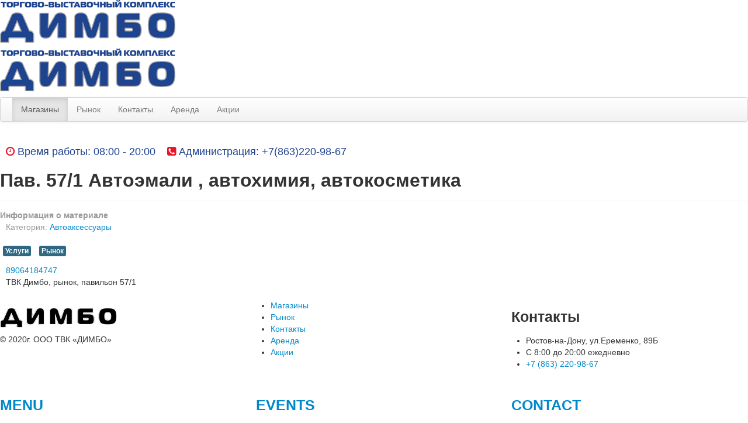

--- FILE ---
content_type: text/html; charset=utf-8
request_url: https://tvk-dimbo.ru/catalog/160-avtoaksessuary/1135-1135.html
body_size: 5069
content:

	<!DOCTYPE html>
	<html lang="ru-ru">

	<head>
		<meta name="viewport" content="width=device-width, initial-scale=1, maximum-scale=1">
		<base href="https://tvk-dimbo.ru/catalog/160-avtoaksessuary/1135-1135.html" />
	<meta http-equiv="content-type" content="text/html; charset=utf-8" />
	<meta name="description" content="ДИМБО - торгово-выставочный комплекс в Ростове на Дону" />
	<meta name="generator" content="Joomla! - Open Source Content Management" />
	<title>Пав. 57/1 Автоэмали , автохимия, автокосметика </title>
	<link href="/templates/freshtruck/favicon.ico" rel="shortcut icon" type="image/vnd.microsoft.icon" />
	<link href="/media/plg_system_jcemediabox/css/jcemediabox.min.css?7d30aa8b30a57b85d658fcd54426884a" rel="stylesheet" type="text/css" />
	<link href="/media/plg_system_jcepro/site/css/content.min.css?fe2b19f2ee347603dcb1ee4916167c1f" rel="stylesheet" type="text/css" />
	<link href="/media/system/css/modal.css?d87ea7a611fe745dc847fa724e91ee15" rel="stylesheet" type="text/css" />
	<link href="/media/jui/css/bootstrap.min.css" rel="stylesheet" type="text/css" />
	<link href="/media/jui/css/icomoon.css" rel="stylesheet" type="text/css" />
	<link href="/media/jui/css/bootstrap-extended.css" rel="stylesheet" type="text/css" />
	<link href="/media/jui/css/bootstrap-responsive.min.css" rel="stylesheet" type="text/css" />
	<link href="//maxcdn.bootstrapcdn.com/font-awesome/latest/css/font-awesome.min.css" rel="stylesheet" type="text/css" />
	<link href="https://tvk-dimbo.ru/components/com_jxtc/css.php?id=65&amp;file=default" rel="stylesheet" type="text/css" />
	<link href="https://tvk-dimbo.ru/components/com_jxtc/css.php?id=65&amp;group=grid" rel="stylesheet" type="text/css" />
	<link href="https://tvk-dimbo.ru/components/com_jxtc/css.php?id=65&amp;group=style1" rel="stylesheet" type="text/css" />
	<link href="https://tvk-dimbo.ru/components/com_jxtc/css.php?id=65&amp;group=typo" rel="stylesheet" type="text/css" />
	<link href="https://tvk-dimbo.ru/templates/system/css/system.css" rel="stylesheet" type="text/css" />
	<link href="https://tvk-dimbo.ru/templates/system/css/general.css" rel="stylesheet" type="text/css" />
	<style type="text/css">
li, a, .btn, .button, button,.item-image img,#headerwrap {
-webkit-transition-property:all;
-moz-transition-property:all;
-o-transition-property: all;
-ms-transition-property:all;
transition-property: all;
-webkit-transition-duration:0.4s,0.4s;
-moz-transition-duration:0.4s,0.4s;
-o-transition-duration:0.4s,0.4s;
-ms-transition-duration:0.4s,0.4s;
transition-duration:0.4s,0.4s;
-webkit-transition-timing-function:easeInOutQuad;
-moz-transition-timing-function:easeInOutQuad;
-o-transition-timing-function:easeInOutQuad;
-ms-transition-timing-function:easeInOutQuad;
transition-timing-function:easeInOutQuad;
}

.dnpblog4wrap,#footerwrap.stickyscroll {
-webkit-transition-property:all;
-moz-transition-property:all;
-o-transition-property: all;
-ms-transition-property:all;
transition-property: all;
-webkit-transition-duration:0.4s,0.4s;
-moz-transition-duration:0.4s,0.4s;
-o-transition-duration:0.4s,0.4s;
-ms-transition-duration:0.4s,0.4s;
transition-duration:0.4s,0.4s;
-webkit-transition-timing-function:easeInOutQuad;
-moz-transition-timing-function:easeInOutQuad;
-o-transition-timing-function:easeInOutQuad;
-ms-transition-timing-function:easeInOutQuad;
transition-timing-function:easeInOutQuad;
}
	</style>
	<script type="application/json" class="joomla-script-options new">{"csrf.token":"a1fbf4983143e8ee74873ce1ab9becb7","system.paths":{"root":"","base":""}}</script>
	<script src="/media/jui/js/jquery.min.js?d87ea7a611fe745dc847fa724e91ee15" type="text/javascript"></script>
	<script src="/media/jui/js/jquery-noconflict.js?d87ea7a611fe745dc847fa724e91ee15" type="text/javascript"></script>
	<script src="/media/jui/js/jquery-migrate.min.js?d87ea7a611fe745dc847fa724e91ee15" type="text/javascript"></script>
	<script src="/media/system/js/caption.js?d87ea7a611fe745dc847fa724e91ee15" type="text/javascript"></script>
	<script src="/media/plg_system_jcemediabox/js/jcemediabox.min.js?7d30aa8b30a57b85d658fcd54426884a" type="text/javascript"></script>
	<script src="/media/system/js/core.js?d87ea7a611fe745dc847fa724e91ee15" type="text/javascript"></script>
	<script src="/media/system/js/mootools-core.js?d87ea7a611fe745dc847fa724e91ee15" type="text/javascript"></script>
	<script src="/media/system/js/mootools-more.js?d87ea7a611fe745dc847fa724e91ee15" type="text/javascript"></script>
	<script src="/media/system/js/modal.js?d87ea7a611fe745dc847fa724e91ee15" type="text/javascript"></script>
	<script src="/media/jui/js/bootstrap.min.js?d87ea7a611fe745dc847fa724e91ee15" type="text/javascript"></script>
	<script src="/templates/freshtruck/js/template.js" type="text/javascript"></script>
	<script src="/components/com_jxtc/effects/scrollReveal.js" type="text/javascript"></script>
	<script src="/components/com_jxtc/effects/sharer.min.js" type="text/javascript"></script>
	<script src="/components/com_jxtc/effects/SmoothScroll.js" type="text/javascript&quot;  defer=&quot;false&quot; async=&quot;true"></script>
	<script type="text/javascript">
jQuery(window).on('load',  function() {
				new JCaption('img.caption');
			});jQuery(document).ready(function(){WfMediabox.init({"base":"\/","theme":"standard","width":"","height":"","lightbox":0,"shadowbox":0,"icons":1,"overlay":1,"overlay_opacity":0,"overlay_color":"","transition_speed":500,"close":2,"labels":{"close":"PLG_SYSTEM_JCEMEDIABOX_LABEL_CLOSE","next":"PLG_SYSTEM_JCEMEDIABOX_LABEL_NEXT","previous":"PLG_SYSTEM_JCEMEDIABOX_LABEL_PREVIOUS","cancel":"PLG_SYSTEM_JCEMEDIABOX_LABEL_CANCEL","numbers":"PLG_SYSTEM_JCEMEDIABOX_LABEL_NUMBERS","numbers_count":"PLG_SYSTEM_JCEMEDIABOX_LABEL_NUMBERS_COUNT","download":"PLG_SYSTEM_JCEMEDIABOX_LABEL_DOWNLOAD"},"swipe":true,"expand_on_click":true});});
		jQuery(function($) {
			SqueezeBox.initialize({});
			initSqueezeBox();
			$(document).on('subform-row-add', initSqueezeBox);

			function initSqueezeBox(event, container)
			{
				SqueezeBox.assign($(container || document).find('a.modal').get(), {
					parse: 'rel'
				});
			}
		});

		window.jModalClose = function () {
			SqueezeBox.close();
		};

		// Add extra modal close functionality for tinyMCE-based editors
		document.onreadystatechange = function () {
			if (document.readyState == 'interactive' && typeof tinyMCE != 'undefined' && tinyMCE)
			{
				if (typeof window.jModalClose_no_tinyMCE === 'undefined')
				{
					window.jModalClose_no_tinyMCE = typeof(jModalClose) == 'function'  ?  jModalClose  :  false;

					jModalClose = function () {
						if (window.jModalClose_no_tinyMCE) window.jModalClose_no_tinyMCE.apply(this, arguments);
						tinyMCE.activeEditor.windowManager.close();
					};
				}

				if (typeof window.SqueezeBoxClose_no_tinyMCE === 'undefined')
				{
					if (typeof(SqueezeBox) == 'undefined')  SqueezeBox = {};
					window.SqueezeBoxClose_no_tinyMCE = typeof(SqueezeBox.close) == 'function'  ?  SqueezeBox.close  :  false;

					SqueezeBox.close = function () {
						if (window.SqueezeBoxClose_no_tinyMCE)  window.SqueezeBoxClose_no_tinyMCE.apply(this, arguments);
						tinyMCE.activeEditor.windowManager.close();
					};
				}
			}
		};
		
		var velocity = 0.3;
		function update10(){ 
			var pos =  jQuery(window).scrollTop(); 
			jQuery("#region5").each(function() { 
      	var $element =  jQuery(this);
        var height = $element.height() -1;
        jQuery(this).css("backgroundPosition", "0% " + Math.round((height - pos) * velocity) + "px");
	    });
		};
		jQuery(window).bind("scroll", update10);
	jQuery(document).ready(function($){window.sr = new scrollReveal();});window.SmoothScrollOptions = {frameRate:150,animationTime:400,stepSize:100,pulseAlgorithm:true,pulseScale:4,pulseNormalize:1,accelerationDelta:50,keyboardSupport:true,accelerationMax:3,arrowScroll:50,fixedBackground:true}
	  jQuery(window).scroll(function () {
  		if (window.scrollY > 1) {
      	jQuery("#headerwrap").addClass("stickyscroll")
      } else {
        jQuery("#headerwrap").removeClass("stickyscroll")
      }
	  });
  
	  jQuery(window).scroll(function () {
  		if (window.scrollY > 420) {
      	jQuery("#footerwrap").addClass("sticky")
      } else {
        jQuery("#footerwrap").removeClass("sticky")
      }
	  });
  
jQuery(window).scroll(function () {
      if (window.scrollY > 2) {
          jQuery("body").addClass("stickyscroll")
      } else {
          jQuery("body").removeClass("stickyscroll")
      }
	   });
	 
	</script>

			<script src="/mapjs/jquery.rwdImageMaps.min.js" type="text/javascript"></script>
<script src="/mapjs/jquery.maphidark.resize.min.js" type="text/javascript"></script>
<script src="/mapjs/function.js" type="text/javascript"></script>
	</head>
	
	<body class="innerpage sticky   com_content article Itemid1722">
		

		
						<div id="headerwrap" class="sticky ">
			<div id="headertop">
				<div id="headertop_inner">
									</div>
			</div>
			<div id="header" class=" clearfix">
				<div id="logo">
					<a href="/">
						<img src="https://tvk-dimbo.ru/templates/freshtruck/images/logos/dimbo.png" alt="logo">
												<p class="logotext">
													</p>
					</a>
				</div>
				<div id="logomobile">
					<a href="/">
						<img src="https://tvk-dimbo.ru/templates/freshtruck/images/logos/dimbo.png" alt="logo">
												<p class="logotextmobile">
													</p>
					</a>
				</div>
								<div id="menuwrap">
					<div id="menu" class="clearfix hd8 dropcol2">
						<div class="navbar">
  <div class="navbar-inner">
    <div class="container">
 
      <!-- .btn-navbar is used as the toggle for collapsed navbar content -->
      <a class="btn btn-navbar" data-toggle="collapse" data-target=".nav-collapse">
        <span class="icon-bar"></span>
        <span class="icon-bar"></span>
        <span class="icon-bar"></span>
      </a>
    
      <!-- Everything you want hidden at 940px or less, place within here -->
      <div class="nav-collapse collapse">
<ul class="nav ">
<li class="item-1722 current active"><a class="chevron-circle-right" href="/catalog.html" >Магазины</a></li><li class="item-1731"><a class="chevron-circle-right onlybottom" href="/market.html" >Рынок</a></li><li class="item-1692"><a href="/contact.html" >Контакты</a></li><li class="item-1693"><a href="/arenda.html" >Аренда</a></li><li class="item-1694"><a href="/action.html" >Акции</a></li></ul>
</div>
    </div>
  </div>
</div>
					</div>
				</div>
								<div id="menu2" class="hd2">
															<div id="menuright1">
						<div class="module  nomarg nopad"> <div class="modulecontent"> 

<div class="custom nomarg nopad"  >
	<p><span style="padding: 12px 10px 10px; color: #1f438f; font-size: 18px; float: left; line-height: 18px;"><i class="fa fa-clock-o" aria-hidden="true" style="color: #ee1428;"></i> Время работы: 08:00 - 20:00</span> <a href="tel:+78632209867" style="padding: 12px 10px 10px; color: #1f438f; font-size: 18px; float: left; line-height: 18px;"><i class="fa fa-phone-square" aria-hidden="true" style="color: #ee1428;"></i> Администрация: +7(863)220-98-67</a></p></div>
</div></div> 
					</div>
									</div>
							</div>
		</div>
		<div id="message">
			<div id="system-message-container">
	</div>

		</div>
		
<div id="region3wrap" class="xtc-bodygutter xtc-spacer">
  <div id="region3pad" class="xtc-wrapperpad">
    <div id="region3" class="row-fluid xtc-wrapper">
                  <div class="span12">
                                        <div id="component" class="r3spacer_top">
          <div class="item-page" itemscope itemtype="https://schema.org/Article">
	<meta itemprop="inLanguage" content="ru-RU" />
	
		
			<div class="page-header">
					<h2 itemprop="headline">
				Пав. 57/1 Автоэмали , автохимия, автокосметика 			</h2>
									</div>
					
		
						<dl class="article-info muted">

		
			<dt class="article-info-term">
									Информация о материале							</dt>

			
			
										<dd class="category-name">
																		Категория: <a href="/catalog/160-avtoaksessuary.html" itemprop="genre">Автоаксессуары</a>							</dd>			
					
					
			
						</dl>	
			
			<ul class="tags inline">
																	<li class="tag-3 tag-list0" itemprop="keywords">
					<a href="/component/tags/tag/service.html" class="label label-info">
						Услуги					</a>
				</li>
																				<li class="tag-4 tag-list1" itemprop="keywords">
					<a href="/market.html" class="label label-info">
						Рынок					</a>
				</li>
						</ul>
	
		
						<div itemprop="articleBody">
		 	</div>

	
									<dl class="fields-container">
	<dd class="field-entry phone phone"><a href="tel:89064184747">89064184747</a></dd>
<dd class="field-entry location location">ТВК Димбо, рынок, павильон 57/1</dd></dl></div>
<script>
jQuery(document).ready(function() {
document.getElementById('text').value = 'Пав. 57/1 Автоэмали , автохимия, автокосметика '
});

</script>
        </div>
                                      </div>
                </div>
  </div>
</div>
<div id="region12wrap" class="xtc-bodygutter xtc-spacer"><div id="region12pad" class="xtc-wrapperpad"><div id="region12" class="row-fluid xtc-wrapper"><div class="row-fluid"><div id="bottom1" class="xtcBootstrapGrid span4 firstcolumn cols-3 column-1"><div class="singlearea"><div class="module  white"> <div class="modulecontent"> 

<div class="custom white"  >
	<p><img src="/images/logo-b-w.png" alt="ТВК «ДИМБО»" /></p>
<p>© 2020г. ООО ТВК «ДИМБО»</p>
<!-- Yandex.Metrika counter -->
<script type="text/javascript" >
   (function(m,e,t,r,i,k,a){m[i]=m[i]||function(){(m[i].a=m[i].a||[]).push(arguments)};
   m[i].l=1*new Date();k=e.createElement(t),a=e.getElementsByTagName(t)[0],k.async=1,k.src=r,a.parentNode.insertBefore(k,a)})
   (window, document, "script", "https://mc.yandex.ru/metrika/tag.js", "ym");

   ym(69045625, "init", {
        clickmap:true,
        trackLinks:true,
        accurateTrackBounce:true,
        webvisor:true
   });
</script>
<noscript><div><img src="https://mc.yandex.ru/watch/69045625" style="position:absolute; left:-9999px;" alt="" /></div></noscript>
<!-- /Yandex.Metrika counter --></div>
</div></div> </div></div><div id="bottom2" class="xtcBootstrapGrid span4 centercolumn cols-3 column-2"><div class="singlearea"><div class="module  white"> <div class="modulecontent"> <ul class="menu bottom ">
<li class="item-1722 current active"><a class="chevron-circle-right" href="/catalog.html" >Магазины</a></li><li class="item-1731"><a class="chevron-circle-right onlybottom" href="/market.html" >Рынок</a></li><li class="item-1692"><a href="/contact.html" >Контакты</a></li><li class="item-1693"><a href="/arenda.html" >Аренда</a></li><li class="item-1694"><a href="/action.html" >Акции</a></li></ul></div></div> </div></div><div id="bottom3" class="xtcBootstrapGrid span4 lastcolumn cols-3 column-3"><div class="firstarea"><div class="module  white"><h3 class="moduletitle"><span class="first_word">Контакты</span></h3> <div class="modulecontent"> 

<div class="custom white"  >
	<ul class="menu bottom">
	<li>Ростов-на-Дону, ул.Еременко, 89Б</li>
	<li>С 8:00 до 20:00 ежедневно</li>
	<li><a href="tel:+78632209867">+7 (863) 220-98-67</a></li>
</ul></div>
</div></div> </div><div class="lastarea"><div class="module  white"> <div class="modulecontent"> 

<div class="custom white"  >
	<a style="font-size:12px; color:#fff; margin: 8px 0;" href="https://ostro.su" target="_blank">Создание и продвижение сайта - Веб-студия ОСТРО</a></div>
</div></div> </div></div></div></div></div></div>		<div id="footerwrap" class="sticky xtc-bodygutter">
			<div id="footerpad" class="xtc-wrapperpad">
				<div class="footer">
					<div class="row-fluid"><div id="footer" class="xtcBootstrapGrid span12 singlecolumn cols-1 column-1"><div class="singlearea"><div class="module nomarg nopad mobileshow"> <div class="modulecontent"> <div class="row-fluid footermenu">
<div class="span4"><a href="/menu.html">
<h3>MENU</h3></a>
</div>
<div class="span4">
<a href="/event-blog.html">
<h3>EVENTS</h3>
</div>
<div class="span4"><a href="/component/contact/contact/1.html?Itemid=1630">
<h3>CONTACT</h3></a>
</div>
</div></div></div> </div></div></div> </div>
			</div>
		</div>
			</body>

	</html>

--- FILE ---
content_type: application/javascript
request_url: https://tvk-dimbo.ru/mapjs/jquery.maphidark.resize.min.js
body_size: 8973
content:
(function($){var has_VML,has_canvas,create_canvas_for,add_shape_to,clear_canvas,shape_from_area,canvas_style,hex_to_decimal,css3color,is_image_loaded,options_from_area;has_canvas=!!document.createElement("canvas").getContext;has_VML=function(){var a=document.createElement("div");a.innerHTML='<v:shape id="vml_flag1" adj="1" />';var b=a.firstChild;b.style.behavior="url(#default#VML)";return b?typeof b.adj=="object":true}();if(!(has_canvas||has_VML)){$.fn.maphilight=function(){return this};return}if(has_canvas){hex_to_decimal=
function(hex){return Math.max(0,Math.min(parseInt(hex,16),255))};css3color=function(color,opacity){return"rgba("+hex_to_decimal(color.substr(0,2))+","+hex_to_decimal(color.substr(2,2))+","+hex_to_decimal(color.substr(4,2))+","+opacity+")"};create_canvas_for=function(img){var c=$('<canvas style="width:'+img.offsetWidth+"px;height:"+img.offsetHeight+'px;"></canvas>').get(0);c.getContext("2d").clearRect(0,0,c.offsetWidth,c.offsetHeight);return c};var draw_shape=function(context,shape,coords,x_shift,
y_shift){x_shift=x_shift||0;y_shift=y_shift||0;context.beginPath();if(shape=="rect")context.rect(coords[0]+x_shift,coords[1]+y_shift,coords[2]-coords[0],coords[3]-coords[1]);else if(shape=="poly"){context.moveTo(coords[0]+x_shift,coords[1]+y_shift);for(i=2;i<coords.length;i+=2)context.lineTo(coords[i]+x_shift,coords[i+1]+y_shift)}else if(shape=="circ")context.arc(coords[0]+x_shift,coords[1]+y_shift,coords[2],0,Math.PI*2,false);context.closePath()};add_shape_to=function(canvas,shape,coords,options,
name){var i,context=canvas.getContext("2d");if(options.shadow){context.save();if(options.shadowPosition=="inside"){draw_shape(context,shape,coords);context.clip()}var x_shift=canvas.offsetWidth*100;var y_shift=canvas.offsetHeight*100;draw_shape(context,shape,coords,x_shift,y_shift);context.shadowOffsetX=options.shadowX-x_shift;context.shadowOffsetY=options.shadowY-y_shift;context.shadowBlur=options.shadowRadius;context.shadowColor=css3color(options.shadowColor,options.shadowOpacity);var shadowFrom=
options.shadowFrom;if(!shadowFrom)if(options.shadowPosition=="outside")shadowFrom="fill";else shadowFrom="stroke";if(shadowFrom=="stroke"){context.strokeStyle="rgba(0,0,0,1)";context.stroke()}else if(shadowFrom=="fill"){context.fillStyle="rgba(0,0,0,1)";context.fill()}context.restore();if(options.shadowPosition=="outside"){context.save();draw_shape(context,shape,coords);context.globalCompositeOperation="destination-out";context.fillStyle="rgba(0,0,0,1);";context.fill();context.restore()}}context.save();
draw_shape(context,shape,coords);if(options.fill){context.fillStyle=css3color(options.fillColor,options.fillOpacity);context.fill()}if(options.stroke){context.strokeStyle=css3color(options.strokeColor,options.strokeOpacity);context.lineWidth=options.strokeWidth;context.stroke()}context.restore();if(options.fade)$(canvas).css("opacity",0).animate({opacity:1},100)};clear_canvas=function(canvas){canvas.getContext("2d").clearRect(0,0,canvas.width,canvas.height)}}else{create_canvas_for=function(img){return $('<var style="zoom:1;overflow:hidden;display:block;width:'+
img.offsetWidth+"px;height:"+img.offsetHeight+'px;"></var>').get(0)};add_shape_to=function(canvas,shape,coords,options,name){var fill,stroke,opacity,e;for(var i in coords)coords[i]=parseInt(coords[i],10);fill='<v:fill color="#'+options.fillColor+'" opacity="'+(options.fill?options.fillOpacity:0)+'" />';stroke=options.stroke?'strokeweight="'+options.strokeWidth+'" stroked="t" strokecolor="#'+options.strokeColor+'"':'stroked="f"';opacity='<v:stroke opacity="'+options.strokeOpacity+'"/>';if(shape=="rect")e=
$('<v:rect name="'+name+'" filled="t" '+stroke+' style="zoom:1;margin:0;padding:0;display:block;position:absolute;left:'+coords[0]+"px;top:"+coords[1]+"px;width:"+(coords[2]-coords[0])+"px;height:"+(coords[3]-coords[1])+'px;"></v:rect>');else if(shape=="poly")e=$('<v:shape name="'+name+'" filled="t" '+stroke+' coordorigin="0,0" coordsize="'+canvas.width+","+canvas.height+'" path="m '+coords[0]+","+coords[1]+" l "+coords.join(",")+' x e" style="zoom:1;margin:0;padding:0;display:block;position:absolute;top:0px;left:0px;width:'+
canvas.width+"px;height:"+canvas.height+'px;"></v:shape>');else if(shape=="circ")e=$('<v:oval name="'+name+'" filled="t" '+stroke+' style="zoom:1;margin:0;padding:0;display:block;position:absolute;left:'+(coords[0]-coords[2])+"px;top:"+(coords[1]-coords[2])+"px;width:"+coords[2]*2+"px;height:"+coords[2]*2+'px;"></v:oval>');e.get(0).innerHTML=fill+opacity;$(canvas).append(e)};clear_canvas=function(canvas){var $html=$("<div>"+canvas.innerHTML+"</div>");$html.children("[name=highlighted]").remove();
canvas.innerHTML=$html.html()}}shape_from_area=function(area){var i,coords=area.getAttribute("coords").split(",");for(i=0;i<coords.length;i++)coords[i]=parseFloat(coords[i]);return[area.getAttribute("shape").toLowerCase().substr(0,4),coords]};options_from_area=function(area,options){var $area=$(area);return $.extend({},options,$.metadata?$area.metadata():false,$area.data("maphilight"))};is_image_loaded=function(img){if(!img.complete)return false;if(typeof img.naturalWidth!="undefined"&&img.naturalWidth===
0)return false;return true};canvas_style={position:"absolute",left:0,top:0,padding:0,border:0};var ie_hax_done=false;$.fn.maphilight=function(opts){opts=$.extend({},$.fn.maphilight.defaults,opts);if(!has_canvas&&!ie_hax_done){$(window).ready(function(){document.namespaces.add("v","urn:schemas-microsoft-com:vml");var style=document.createStyleSheet();var shapes=["shape","rect","oval","circ","fill","stroke","imagedata","group","textbox"];$.each(shapes,function(){style.addRule("v\\:"+this,"behavior: url(#default#VML); antialias:true")})});
ie_hax_done=true}return this.each(function(){var img,wrap,options,map,canvas,canvas_always,mouseover,highlighted_shape,usemap;img=$(this);if(!is_image_loaded(this))return window.setTimeout(function(){img.maphilight(opts)},200);options=$.extend({},opts,$.metadata?img.metadata():false,img.data("maphilight"));usemap=img.get(0).getAttribute("usemap");if(!usemap)return;map=$('map[name="'+usemap.substr(1)+'"]');if(!(img.is('img,input[type="image"]')&&usemap&&map.size()>0))return;if(img.hasClass("maphilighted")){var wrapper=
img.parent();img.insertBefore(wrapper);wrapper.remove();$(map).unbind(".maphilight").find("area[coords]").unbind(".maphilight")}wrap=$("<div></div>").css({display:"block",background:'url("'+this.src+'")',position:"relative",padding:0,width:this.offsetWidth,height:this.offsetHeight});if(options.wrapClass)if(options.wrapClass===true)wrap.addClass($(this).attr("class"));else wrap.addClass(options.wrapClass);img.before(wrap).css("opacity",0).css(canvas_style).remove();if(has_VML)img.css("filter","Alpha(opacity=0)");
wrap.append(img);$("div.map").css("background-size","cover");canvas=create_canvas_for(this);$(canvas).css(canvas_style);canvas.height=this.offsetHeight;canvas.width=this.offsetWidth;mouseover=function(e){var shape,area_options;area_options=options_from_area(this,options);if(!area_options.neverOn&&!area_options.alwaysOn){shape=shape_from_area(this);add_shape_to(canvas,shape[0],shape[1],area_options,"highlighted");if(area_options.groupBy){var areas;if(/^[a-zA-Z][\-a-zA-Z]+$/.test(area_options.groupBy))areas=
map.find("area["+area_options.groupBy+'="'+$(this).attr(area_options.groupBy)+'"]');else areas=map.find(area_options.groupBy);var first=this;areas.each(function(){if(this!=first){var subarea_options=options_from_area(this,options);if(!subarea_options.neverOn&&!subarea_options.alwaysOn){var shape=shape_from_area(this);add_shape_to(canvas,shape[0],shape[1],subarea_options,"highlighted")}}})}if(!has_canvas)$(canvas).append("<v:rect></v:rect>")}};$(map).bind("alwaysOn.maphilight",function(){if(canvas_always)clear_canvas(canvas_always);
if(!has_canvas)$(canvas).empty();$(map).find("area[coords]").each(function(){var shape,area_options;area_options=options_from_area(this,options);if(area_options.alwaysOn){if(!canvas_always&&has_canvas){canvas_always=create_canvas_for(img[0]);$(canvas_always).css(canvas_style);canvas_always.width=img[0].offsetWidth;canvas_always.height=img[0].offsetHeight;img.before(canvas_always)}area_options.fade=area_options.alwaysOnFade;shape=shape_from_area(this);if(has_canvas)add_shape_to(canvas_always,shape[0],
shape[1],area_options,"");else add_shape_to(canvas,shape[0],shape[1],area_options,"")}})});$(map).trigger("alwaysOn.maphilight").find("area[coords]").bind("mouseover.maphilight",mouseover).bind("mouseout.maphilight",function(e){clear_canvas(canvas)});img.before(canvas);img.addClass("maphilighted")})};$.fn.maphilight.defaults={fill:true,fillColor:"1f438f",fillOpacity:.69,stroke:true,strokeColor:"1f438f",strokeOpacity:1,strokeWidth:1,fade:true,alwaysOn:false,neverOn:false,groupBy:false,wrapClass:true,
shadow:false,shadowX:0,shadowY:0,shadowRadius:6,shadowColor:"000000",shadowOpacity:.8,shadowPosition:"outside",shadowFrom:false}})(jQuery);

--- FILE ---
content_type: application/javascript
request_url: https://tvk-dimbo.ru/mapjs/function.js
body_size: 1193
content:
jQuery.noConflict();	
jQuery(function() {
		'use strict';
		jQuery('img[usemap]').rwdImageMaps();

		jQuery('.map').maphilight();
		jQuery(window).resize(function() {
			jQuery('.map').maphilight();
		});
	});
	// Use a closure to keep vars out of global scope
(function () {
	'use strict';
    var ID = "tooltip", CLS_ON = "tooltip_ON", FOLLOW = true,
    DATA = "_tooltip", OFFSET_X = 20, OFFSET_Y = 10,
    showAt = function (e) {
        var ntop = e.pageY + OFFSET_Y, nleft = e.pageX + OFFSET_X;
        jQuery("#" + ID).html(jQuery(e.target).data(DATA)).css({
            position: "absolute", top: ntop, left: nleft
        }).show();
    };
    jQuery(document).on("mouseenter", "*[title]", function (e) {
        jQuery(this).data(DATA, jQuery(this).attr("title"));
        jQuery(this).removeAttr("title").addClass(CLS_ON);
        jQuery("<div id='" + ID + "' />").appendTo("body");
        showAt(e);
    });
    jQuery(document).on("mouseleave", "." + CLS_ON, function (e) {
        jQuery(this).attr("title", jQuery(this).data(DATA)).removeClass(CLS_ON);
        jQuery("#" + ID).remove();
    });
    if (FOLLOW) { jQuery(document).on("mousemove", "." + CLS_ON, showAt); }
}());